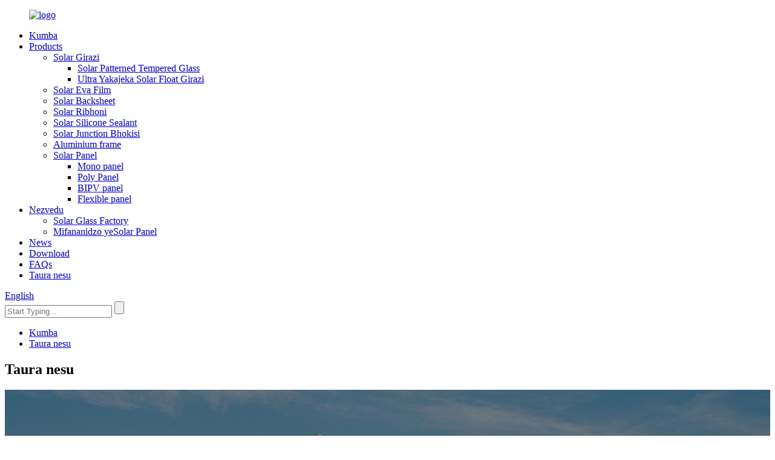

--- FILE ---
content_type: text/html
request_url: http://sn.xdksolar.com/contact-us/
body_size: 8265
content:
<!DOCTYPE html> <html dir="ltr" lang="sn"> <head> <meta charset="UTF-8"/> <meta http-equiv="Content-Type" content="text/html; charset=UTF-8" /> <title>Bata Isu - XinDongKe Energy Technology Co., Ltd.</title> <meta property="fb:app_id" content="966242223397117" /> <meta name="viewport" content="width=device-width,initial-scale=1,minimum-scale=1,maximum-scale=1,user-scalable=no"> <link rel="apple-touch-icon-precomposed" href=""> <meta name="format-detection" content="telephone=no"> <meta name="apple-mobile-web-app-capable" content="yes"> <meta name="apple-mobile-web-app-status-bar-style" content="black"> <meta property="og:url" content="https://www.xdksolar.com/contact-us/"/> <meta property="og:title" content="Contact Us - XinDongKe Energy Technology Co., Ltd." /> <meta property="og:description" content=" 		XinDongKe Energy Technology Co., Ltd. 	  		Address 	 Room1304-C, No.1160 Gongwang street, Fuyang district, Hangzhou, China.  		E-mail 	 judy@hzdongke.com  		Phone 	 +86-18058175937  		Whatsapp 	 +86-18058175937 "/> <meta property="og:type" content="product"/> <meta property="og:site_name" content="https://www.xdksolar.com/"/> <link href="//cdn.globalso.com/xdksolar/style/global/style.css" rel="stylesheet" onload="this.onload=null;this.rel='stylesheet'"> <link href="//cdn.globalso.com/xdksolar/style/public/public.css" rel="stylesheet" onload="this.onload=null;this.rel='stylesheet'">  <link rel="shortcut icon" href="https://cdn.globalso.com/xdksolar/logo.png" /> <meta name="author" content="gd-admin"/> <meta name="description" itemprop="description" content="XinDongKe Energy Technology Co., Ltd. Kero Room1304-C, No.1160 Gongwang street, Fuyang district, Hangzhou," /> <meta name="keywords" content="Solar Glass 3.2mm,4.0 Solar Glass,Solar Textured Glass,Solar Patterned Glass,Solar Tempered Glass,Prismatic Glass YeSolar Panel,Ultra-White Float Solar Glass,Solar Girazi ReSolar Collector" />   <script src="https://cdn.globalso.com/lite-yt-embed.js"></script> <link href="https://cdn.globalso.com/lite-yt-embed.css" rel="stylesheet" onload="this.onload=null;this.rel='stylesheet'"> <link href="//cdn.globalso.com/hide_search.css" rel="stylesheet"/><link href="//www.xdksolar.com/style/sn.html.css" rel="stylesheet"/><link rel="alternate" hreflang="sn" href="https://sn.xdksolar.com/" /><link rel="canonical"  href="https://sn.xdksolar.com/contact-us/" /></head> <body> <div class="container"> <header class="web_head">     <section class="head_layer">       <div class="layout">         <figure class="logo"><a href="/">                 <img src="https://cdn.globalso.com/xdksolar/logo.png" alt="logo">                 </a></figure>         <nav class="nav_wrap">           <ul class="head_nav">         <li><a href="/">Kumba</a></li> <li><a href="/products/">Products</a> <ul class="sub-menu"> 	<li><a href="/solar-glass/">Solar Girazi</a> 	<ul class="sub-menu"> 		<li><a href="/solar-patterned-tempered-glass/">Solar Patterned Tempered Glass</a></li> 		<li><a href="/ultra-clear-solar-float-glass/">Ultra Yakajeka Solar Float Girazi</a></li> 	</ul> </li> 	<li><a href="/solar-eva-film/">Solar Eva Film</a></li> 	<li><a href="/solar-backsheet/">Solar Backsheet</a></li> 	<li><a href="/solar-ribbon/">Solar Ribhoni</a></li> 	<li><a href="/solar-silicone-sealant/">Solar Silicone Sealant</a></li> 	<li><a href="/solar-junction-box/">Solar Junction Bhokisi</a></li> 	<li><a href="/aluminum-frame/">Aluminium frame</a></li> 	<li><a href="/solar-panel/">Solar Panel</a> 	<ul class="sub-menu"> 		<li><a href="/mono-panel/">Mono panel</a></li> 		<li><a href="/poly-panel/">Poly Panel</a></li> 		<li><a href="/bipv-panel/">BIPV panel</a></li> 		<li><a href="/flexible-panel/">Flexible panel</a></li> 	</ul> </li> </ul> </li> <li><a href="/about-us/">Nezvedu</a> <ul class="sub-menu"> 	<li><a href="/solar-glass-factory/">Solar Glass Factory</a></li> 	<li><a href="/solar-panel-pictures/">Mifananidzo yeSolar Panel</a></li> </ul> </li> <li><a href="/news/">News</a></li> <li><a href="/download/">Download</a></li> <li><a href="/faqs/">FAQs</a></li> <li class="nav-current"><a href="/contact-us/">Taura nesu</a></li>       </ul>         </nav>         <div class="head_right">           <div class="change-language ensemble">   <div class="change-language-info">     <div class="change-language-title medium-title">        <div class="language-flag language-flag-en"><a href="https://www.xdksolar.com/"><b class="country-flag"></b><span>English</span> </a></div>        <b class="language-icon"></b>      </div> 	<div class="change-language-cont sub-content">         <div class="empty"></div>     </div>   </div> </div> <!--theme257-->          <div class="head-search">              <form  action="/search.php" method="get">           <input class="search-ipt" type="text" placeholder="Start Typing..."  name="s" id="s" />           <input type="hidden" name="cat" value="490"/>           <input class="search-btn" type="submit"  value="" id="searchsubmit" />         <span id="btn-search"></span>         </form>           </div>         </div>       </div>     </section>   </header>     	 <div class="path_bar">     <div class="layout">       <ul>        <li> <a itemprop="breadcrumb" href="/">Kumba</a></li><li> <a href="#">Taura nesu</a></li>       </ul>     </div>   </div> <section class="web_main page_main">      <div class="layout">     <h1 class="page_title">Taura nesu</h1>        <article class="entry blog-article">   <div class="fl-builder-content fl-builder-content-349 fl-builder-content-primary fl-builder-global-templates-locked" data-post-id="349"><div class="fl-row fl-row-full-width fl-row-bg-photo fl-node-586bad7834a0d fl-row-bg-overlay" data-node="586bad7834a0d"> 	<div class="fl-row-content-wrap"> 				<div class="fl-row-content fl-row-fixed-width fl-node-content"> 		 <div class="fl-col-group fl-node-586bad7834a81" data-node="586bad7834a81"> 			<div class="fl-col fl-node-586bad7834ae1" data-node="586bad7834ae1" style="width: 100%;"> 	<div class="fl-col-content fl-node-content"> 	<div class="fl-module fl-module-heading fl-node-586bad7834b40" data-node="586bad7834b40" data-animation-delay="0.0"> 	<div class="fl-module-content fl-node-content"> 		<h2 class="fl-heading"> 		<span class="fl-heading-text">Iyo kambani XinDongKe Energy Technology Co., Ltd.</span> 	</h2>	</div> </div>	</div> </div>	</div> 		</div> 	</div> </div><div class="fl-row fl-row-full-width fl-row-bg-none fl-node-586a3633dec9c" data-node="586a3633dec9c"> 	<div class="fl-row-content-wrap"> 				<div class="fl-row-content fl-row-full-width fl-node-content"> 		 <div class="fl-col-group fl-node-586a3633decf7" data-node="586a3633decf7"> 			<div class="fl-col fl-node-586a3633ded51 fl-col-small" data-node="586a3633ded51" style="width: 25%;"> 	<div class="fl-col-content fl-node-content"> 	<div class="fl-module fl-module-icon fl-node-586a3633deeb6" data-node="586a3633deeb6" data-animation-delay="0.0"> 	<div class="fl-module-content fl-node-content"> 		<div class="fl-icon-wrap"> 	<span class="fl-icon"> 				<i class="fa fa-home"></i>  			</span> 	 	</div> 	</div> </div><div class="fl-module fl-module-heading fl-node-586a3633def2b" data-node="586a3633def2b" data-animation-delay="0.0"> 	<div class="fl-module-content fl-node-content"> 		<h3 class="fl-heading"> 		<span class="fl-heading-text">Kero</span> 	</h3>	</div> </div><div class="fl-module fl-module-rich-text fl-node-586a3633def8e" data-node="586a3633def8e" data-animation-delay="0.0"> 	<div class="fl-module-content fl-node-content"> 		<div class="fl-rich-text"> 	<p style="text-align: center;"><span style="color: #a6a6a6;">Room1304-C, No.1160 Gongwang street, Fuyang district, Hangzhou, China.</span></p> </div>	</div> </div>	</div> </div>			<div class="fl-col fl-node-586a3633deda9 fl-col-small" data-node="586a3633deda9" style="width: 25%;"> 	<div class="fl-col-content fl-node-content"> 	<div class="fl-module fl-module-icon fl-node-586a3633defee" data-node="586a3633defee" data-animation-delay="0.0"> 	<div class="fl-module-content fl-node-content"> 		<div class="fl-icon-wrap"> 	<span class="fl-icon"> 				<i class="fa fa-envelope"></i>  			</span> 	 	</div> 	</div> </div><div class="fl-module fl-module-heading fl-node-586a3633df101" data-node="586a3633df101" data-animation-delay="0.0"> 	<div class="fl-module-content fl-node-content"> 		<h3 class="fl-heading"> 		<span class="fl-heading-text">E-mail</span> 	</h3>	</div> </div><div class="fl-module fl-module-rich-text fl-node-586a3633df251" data-node="586a3633df251" data-animation-delay="0.0"> 	<div class="fl-module-content fl-node-content"> 		<div class="fl-rich-text"> 	<p style="text-align: center;"><a href="mailto:judy@hzdongke.com"><span style="color: #a6a6a6;">judy@hzdongke.com</span></a></p> </div>	</div> </div>	</div> </div>			<div class="fl-col fl-node-586a3633dee07 fl-col-small" data-node="586a3633dee07" style="width: 25%;"> 	<div class="fl-col-content fl-node-content"> 	<div class="fl-module fl-module-icon fl-node-586a3633df04d" data-node="586a3633df04d" data-animation-delay="0.0"> 	<div class="fl-module-content fl-node-content"> 		<div class="fl-icon-wrap"> 	<span class="fl-icon"> 				<i class="fa fa-phone"></i>  			</span> 	 	</div> 	</div> </div><div class="fl-module fl-module-heading fl-node-586a3633df156" data-node="586a3633df156" data-animation-delay="0.0"> 	<div class="fl-module-content fl-node-content"> 		<h3 class="fl-heading"> 		<span class="fl-heading-text">Phone</span> 	</h3>	</div> </div><div class="fl-module fl-module-rich-text fl-node-586a3633df1ff" data-node="586a3633df1ff" data-animation-delay="0.0"> 	<div class="fl-module-content fl-node-content"> 		<div class="fl-rich-text"> 	<p style="text-align: center;"><span style="color: #a6a6a6;">+86-18058175937</span></p> </div>	</div> </div>	</div> </div>			<div class="fl-col fl-node-586a3633dee60 fl-col-small" data-node="586a3633dee60" style="width: 25%;"> 	<div class="fl-col-content fl-node-content"> 	<div class="fl-module fl-module-icon fl-node-586a3633df0ad" data-node="586a3633df0ad" data-animation-delay="0.0"> 	<div class="fl-module-content fl-node-content"> 		<div class="fl-icon-wrap"> 	<span class="fl-icon"> 				<i class="fa fa-whatsapp"></i>  			</span> 	 	</div> 	</div> </div><div class="fl-module fl-module-heading fl-node-586a3633df1ac" data-node="586a3633df1ac" data-animation-delay="0.0"> 	<div class="fl-module-content fl-node-content"> 		<h3 class="fl-heading"> 		<span class="fl-heading-text">Whatsapp</span> 	</h3>	</div> </div><div class="fl-module fl-module-rich-text fl-node-586a3633df2a6" data-node="586a3633df2a6" data-animation-delay="0.0"> 	<div class="fl-module-content fl-node-content"> 		<div class="fl-rich-text"> 	<p style="text-align: center;"><span style="color: #a6a6a6;">+86-18058175937</span></p> </div>	</div> </div>	</div> </div>	</div> 		</div> 	</div> </div></div>    <div class="clear"></div>        </article>    		<section class="inquiry-form-wrap ct-inquiry-form"><section class="layout"><script type="text/javascript" src="//www.globalso.site/form.js"></script><div class="ad_prompt">Nyora meseji yako pano uye titumire kwatiri</div></section></section>	    		 <hr>              </div>  </section>  <footer class="web_footer" style="background-image: url( https://cdn.globalso.com/xdksolar/16824115642243.jpg)">     <div class="foot_service">       <div class="layout">         <div class="foot_news wow fadeInRightA">           <div class="col_hd">             <h2 class="hd_title">News</h2>             <h5 class="hd_desc">tsoka yedu, hutungamiriri, innoation, zvigadzirwa</h5>           </div>           <div class="col_bd">             <ul class="news_items flex_row">                            <li class="news_item">                 <a class="item_inner" href="/news/the-important-role-of-silicone-sealants-in-solar-panel-installation/">                   <div class="item_img"> <img src="https://cdn.globalso.com/xdksolar/14.png" alt="Basa rakakosha resilicone sealants mukuisa solar panel"></div>                   <div class="item_info">                     <span class="news_time">25-08-22</span>                     <h4 class="news_tit">Basa rakakosha resilicone sealants i...</h4>                   </div>                 </a>               </li>                             <li class="news_item">                 <a class="item_inner" href="/news/fire-safety-in-solar-solutions/">                   <div class="item_img"> <img src="https://cdn.globalso.com/xdksolar/微信截图_20250808085454.jpg" alt="Kuchengetedzwa kwemoto mune solar solution"></div>                   <div class="item_info">                     <span class="news_time">25-08-08</span>                     <h4 class="news_tit">Kuchengetedzwa kwemoto mune solar solution</h4>                   </div>                 </a>               </li>                             <li class="news_item">                 <a class="item_inner" href="/news/what-the-future-holds-for-the-longevity-and-efficiency-of-solar-panels/">                   <div class="item_img"> <img src="https://cdn.globalso.com/xdksolar/solar-panel11.png" alt="Izvo Ramangwana Rakabata Hupenyu Hurefu uye Kubudirira KweSolar Panels"></div>                   <div class="item_info">                     <span class="news_time">25-08-01</span>                     <h4 class="news_tit">Izvo Ramangwana Rakabata Kwehupenyu Hurefu a...</h4>                   </div>                 </a>               </li>                             <li class="news_item">                 <a class="item_inner" href="/news/what-is-photovoltaic-glass-for-sustainable-buildings/">                   <div class="item_img"> <img src="https://cdn.globalso.com/xdksolar/solar-glass4.png" alt="Chii chinonzi Photovoltaic Glass yeSustainable Buildings?"></div>                   <div class="item_info">                     <span class="news_time">25-07-26</span>                     <h4 class="news_tit">Chii chinonzi Photovoltaic Girazi reSustainbl...</h4>                   </div>                 </a>               </li>                             <li class="news_item">                 <a class="item_inner" href="/news/how-efficient-are-commercial-solar-panels-over-time/">                   <div class="item_img"> <img src="https://cdn.globalso.com/xdksolar/solar-panel10.png" alt="Anoshanda sei ekutengesa solar panel nekufamba kwenguva"></div>                   <div class="item_info">                     <span class="news_time">25-07-19</span>                     <h4 class="news_tit">Anoshanda sei ma solar panels ekutengesa...</h4>                   </div>                 </a>               </li>                             </ul>             <div class="learn_more">               <a href="/news/" class="sys_btn_more"></a>             </div>           </div>         </div>         <div class="foot_items wow fadeInLeftA">           <!-- foot_item_info -->           <div class="foot_item foot_item_info">             <figure class="foot_logo"><a href="/">                 <img src="https://cdn.globalso.com/xdksolar/logo.png" alt="logo">                 </a></figure>           </div>           <!-- foot_item_contact -->           <div class="foot_item foot_item_contact">            <div class="foot_item_hd">              <h3 class="title">Taura nesu</h3>            </div>            <div class="foot_item_bd">              <address class="foot_contact_list">               <!-- icons:                    ============================                    contact_ico_local                    contact_ico_phone                    contact_ico_email                    contact_ico_fax                    contact_ico_skype                    contact_ico_time -->                <ul>                  <li class="contact_item">                    <i class="contact_ico contact_ico_phone"></i>                    <div class="contact_txt">                     <span class="contact_label">Runhare:</span>                     <span class="contact_val"><a class="tel_link" href="tel:+86-18058175937">+86-18058175937</a></span>                  </div>                                 </li>                  <li class="contact_item">                    <i class="contact_ico contact_ico_email"></i>                    <div class="contact_txt">                     <span class="contact_label">Email:</span>                     <span class="contact_val"><a href="mailto:judy@hzdongke.com">judy@hzdongke.com</a></span>                  </div>                                 </li>                  <li class="contact_item">                    <i class="contact_ico contact_ico_local"></i>                    <div class="contact_txt">                     <span class="contact_label">Kero:</span>                     <span class="contact_val">Room1304-C, No.1160 Gongwang street, Fuyang district, Hangzhou, China.</span>                  </div>                                 </li>                </ul>              </address>            </div>           </div>           <!-- foot_item_inquiry -->           <div class="foot_item foot_item_inquiry">              <div class="company_subscribe">               <div class="learn_more">                 <a href="javascript:" class="sys_btn button">KUBVUNZA ZVINO</a>               </div>              </div>           </div>           <!-- foot_item_follow -->           <div class="foot_item foot_item_follow">             <ul class="foot_sns">                            <li><a target="_blank" href=""><img src="https://cdn.globalso.com/xdksolar/sns02.png" alt="sns02"></a></li>                         <li><a target="_blank" href=""><img src="https://cdn.globalso.com/xdksolar/sns03.png" alt="sns03"></a></li>                         <li><a target="_blank" href=""><img src="https://cdn.globalso.com/xdksolar/sns04.png" alt="sns04"></a></li>                         <li><a target="_blank" href=""><img src="https://cdn.globalso.com/xdksolar/sns05.png" alt="sns05"></a></li>                         <li><a target="_blank" href=""><img src="https://cdn.globalso.com/xdksolar/sns06.png" alt="sns06"></a></li>                         </ul>           </div>          </div>       </div>       <div class="coyright">© Copyright - 2010-2023 : All Rights Reserved.<a href="/sitemap.xml">Sitemap</a> - <a href="/top-blog/">TOP BLOG</a> - <a href="/top-search/">KUTSVAKA KWENYU</a> <br>                </div>     </div>   </footer> <aside class="scrollsidebar" id="scrollsidebar">   <div class="side_content">     <div class="side_list">       <header class="hd"><img src="//cdn.globalso.com/title_pic.png" alt="Online Inquiry"/></header>       <div class="cont">         <li><a class="email" href="javascript:" >Send Email</a></li>                                       </div>                   <div class="side_title"><a  class="close_btn"><span>x</span></a></div>     </div>   </div>   <div class="show_btn"></div> </aside> <div class="inquiry-pop-bd">   <div class="inquiry-pop"> <i class="ico-close-pop" onclick="hideMsgPop();"></i>      <script type="text/javascript" src="//www.globalso.site/form.js"></script>    </div> </div> </div>  <script type="text/javascript" src="//cdn.globalso.com/xdksolar/style/global/js/jquery.min.js"></script>  <script type="text/javascript" src="//cdn.globalso.com/xdksolar/style/global/js/common.js"></script> <script type="text/javascript" src="//cdn.globalso.com/xdksolar/style/public/public.js"></script>  <!--[if lt IE 9]> <script src="//cdn.globalso.com/xdksolar/style/global/js/html5.js"></script> <![endif]--> <script type="text/javascript">

if(typeof jQuery == 'undefined' || typeof jQuery.fn.on == 'undefined') {
	document.write('<script src="https://www.xdksolar.com/wp-content/plugins/bb-plugin/js/jquery.js"><\/script>');
	document.write('<script src="https://www.xdksolar.com/wp-content/plugins/bb-plugin/js/jquery.migrate.min.js"><\/script>');
}

</script><ul class="prisna-wp-translate-seo" id="prisna-translator-seo"><li class="language-flag language-flag-en"><a href="https://www.xdksolar.com/contact-us/" title="English" target="_blank"><b class="country-flag"></b><span>English</span></a></li><li class="language-flag language-flag-fr"><a href="http://fr.xdksolar.com/contact-us/" title="French" target="_blank"><b class="country-flag"></b><span>French</span></a></li><li class="language-flag language-flag-de"><a href="http://de.xdksolar.com/contact-us/" title="German" target="_blank"><b class="country-flag"></b><span>German</span></a></li><li class="language-flag language-flag-pt"><a href="http://pt.xdksolar.com/contact-us/" title="Portuguese" target="_blank"><b class="country-flag"></b><span>Portuguese</span></a></li><li class="language-flag language-flag-es"><a href="http://es.xdksolar.com/contact-us/" title="Spanish" target="_blank"><b class="country-flag"></b><span>Spanish</span></a></li><li class="language-flag language-flag-ru"><a href="http://ru.xdksolar.com/contact-us/" title="Russian" target="_blank"><b class="country-flag"></b><span>Russian</span></a></li><li class="language-flag language-flag-ja"><a href="http://ja.xdksolar.com/contact-us/" title="Japanese" target="_blank"><b class="country-flag"></b><span>Japanese</span></a></li><li class="language-flag language-flag-ko"><a href="http://ko.xdksolar.com/contact-us/" title="Korean" target="_blank"><b class="country-flag"></b><span>Korean</span></a></li><li class="language-flag language-flag-ar"><a href="http://ar.xdksolar.com/contact-us/" title="Arabic" target="_blank"><b class="country-flag"></b><span>Arabic</span></a></li><li class="language-flag language-flag-ga"><a href="http://ga.xdksolar.com/contact-us/" title="Irish" target="_blank"><b class="country-flag"></b><span>Irish</span></a></li><li class="language-flag language-flag-el"><a href="http://el.xdksolar.com/contact-us/" title="Greek" target="_blank"><b class="country-flag"></b><span>Greek</span></a></li><li class="language-flag language-flag-tr"><a href="http://tr.xdksolar.com/contact-us/" title="Turkish" target="_blank"><b class="country-flag"></b><span>Turkish</span></a></li><li class="language-flag language-flag-it"><a href="http://it.xdksolar.com/contact-us/" title="Italian" target="_blank"><b class="country-flag"></b><span>Italian</span></a></li><li class="language-flag language-flag-da"><a href="http://da.xdksolar.com/contact-us/" title="Danish" target="_blank"><b class="country-flag"></b><span>Danish</span></a></li><li class="language-flag language-flag-ro"><a href="http://ro.xdksolar.com/contact-us/" title="Romanian" target="_blank"><b class="country-flag"></b><span>Romanian</span></a></li><li class="language-flag language-flag-id"><a href="http://id.xdksolar.com/contact-us/" title="Indonesian" target="_blank"><b class="country-flag"></b><span>Indonesian</span></a></li><li class="language-flag language-flag-cs"><a href="http://cs.xdksolar.com/contact-us/" title="Czech" target="_blank"><b class="country-flag"></b><span>Czech</span></a></li><li class="language-flag language-flag-af"><a href="http://af.xdksolar.com/contact-us/" title="Afrikaans" target="_blank"><b class="country-flag"></b><span>Afrikaans</span></a></li><li class="language-flag language-flag-sv"><a href="http://sv.xdksolar.com/contact-us/" title="Swedish" target="_blank"><b class="country-flag"></b><span>Swedish</span></a></li><li class="language-flag language-flag-pl"><a href="http://pl.xdksolar.com/contact-us/" title="Polish" target="_blank"><b class="country-flag"></b><span>Polish</span></a></li><li class="language-flag language-flag-eu"><a href="http://eu.xdksolar.com/contact-us/" title="Basque" target="_blank"><b class="country-flag"></b><span>Basque</span></a></li><li class="language-flag language-flag-ca"><a href="http://ca.xdksolar.com/contact-us/" title="Catalan" target="_blank"><b class="country-flag"></b><span>Catalan</span></a></li><li class="language-flag language-flag-eo"><a href="http://eo.xdksolar.com/contact-us/" title="Esperanto" target="_blank"><b class="country-flag"></b><span>Esperanto</span></a></li><li class="language-flag language-flag-hi"><a href="http://hi.xdksolar.com/contact-us/" title="Hindi" target="_blank"><b class="country-flag"></b><span>Hindi</span></a></li><li class="language-flag language-flag-lo"><a href="http://lo.xdksolar.com/contact-us/" title="Lao" target="_blank"><b class="country-flag"></b><span>Lao</span></a></li><li class="language-flag language-flag-sq"><a href="http://sq.xdksolar.com/contact-us/" title="Albanian" target="_blank"><b class="country-flag"></b><span>Albanian</span></a></li><li class="language-flag language-flag-am"><a href="http://am.xdksolar.com/contact-us/" title="Amharic" target="_blank"><b class="country-flag"></b><span>Amharic</span></a></li><li class="language-flag language-flag-hy"><a href="http://hy.xdksolar.com/contact-us/" title="Armenian" target="_blank"><b class="country-flag"></b><span>Armenian</span></a></li><li class="language-flag language-flag-az"><a href="http://az.xdksolar.com/contact-us/" title="Azerbaijani" target="_blank"><b class="country-flag"></b><span>Azerbaijani</span></a></li><li class="language-flag language-flag-be"><a href="http://be.xdksolar.com/contact-us/" title="Belarusian" target="_blank"><b class="country-flag"></b><span>Belarusian</span></a></li><li class="language-flag language-flag-bn"><a href="http://bn.xdksolar.com/contact-us/" title="Bengali" target="_blank"><b class="country-flag"></b><span>Bengali</span></a></li><li class="language-flag language-flag-bs"><a href="http://bs.xdksolar.com/contact-us/" title="Bosnian" target="_blank"><b class="country-flag"></b><span>Bosnian</span></a></li><li class="language-flag language-flag-bg"><a href="http://bg.xdksolar.com/contact-us/" title="Bulgarian" target="_blank"><b class="country-flag"></b><span>Bulgarian</span></a></li><li class="language-flag language-flag-ceb"><a href="http://ceb.xdksolar.com/contact-us/" title="Cebuano" target="_blank"><b class="country-flag"></b><span>Cebuano</span></a></li><li class="language-flag language-flag-ny"><a href="http://ny.xdksolar.com/contact-us/" title="Chichewa" target="_blank"><b class="country-flag"></b><span>Chichewa</span></a></li><li class="language-flag language-flag-co"><a href="http://co.xdksolar.com/contact-us/" title="Corsican" target="_blank"><b class="country-flag"></b><span>Corsican</span></a></li><li class="language-flag language-flag-hr"><a href="http://hr.xdksolar.com/contact-us/" title="Croatian" target="_blank"><b class="country-flag"></b><span>Croatian</span></a></li><li class="language-flag language-flag-nl"><a href="http://nl.xdksolar.com/contact-us/" title="Dutch" target="_blank"><b class="country-flag"></b><span>Dutch</span></a></li><li class="language-flag language-flag-et"><a href="http://et.xdksolar.com/contact-us/" title="Estonian" target="_blank"><b class="country-flag"></b><span>Estonian</span></a></li><li class="language-flag language-flag-tl"><a href="http://tl.xdksolar.com/contact-us/" title="Filipino" target="_blank"><b class="country-flag"></b><span>Filipino</span></a></li><li class="language-flag language-flag-fi"><a href="http://fi.xdksolar.com/contact-us/" title="Finnish" target="_blank"><b class="country-flag"></b><span>Finnish</span></a></li><li class="language-flag language-flag-fy"><a href="http://fy.xdksolar.com/contact-us/" title="Frisian" target="_blank"><b class="country-flag"></b><span>Frisian</span></a></li><li class="language-flag language-flag-gl"><a href="http://gl.xdksolar.com/contact-us/" title="Galician" target="_blank"><b class="country-flag"></b><span>Galician</span></a></li><li class="language-flag language-flag-ka"><a href="http://ka.xdksolar.com/contact-us/" title="Georgian" target="_blank"><b class="country-flag"></b><span>Georgian</span></a></li><li class="language-flag language-flag-gu"><a href="http://gu.xdksolar.com/contact-us/" title="Gujarati" target="_blank"><b class="country-flag"></b><span>Gujarati</span></a></li><li class="language-flag language-flag-ht"><a href="http://ht.xdksolar.com/contact-us/" title="Haitian" target="_blank"><b class="country-flag"></b><span>Haitian</span></a></li><li class="language-flag language-flag-ha"><a href="http://ha.xdksolar.com/contact-us/" title="Hausa" target="_blank"><b class="country-flag"></b><span>Hausa</span></a></li><li class="language-flag language-flag-haw"><a href="http://haw.xdksolar.com/contact-us/" title="Hawaiian" target="_blank"><b class="country-flag"></b><span>Hawaiian</span></a></li><li class="language-flag language-flag-iw"><a href="http://iw.xdksolar.com/contact-us/" title="Hebrew" target="_blank"><b class="country-flag"></b><span>Hebrew</span></a></li><li class="language-flag language-flag-hmn"><a href="http://hmn.xdksolar.com/contact-us/" title="Hmong" target="_blank"><b class="country-flag"></b><span>Hmong</span></a></li><li class="language-flag language-flag-hu"><a href="http://hu.xdksolar.com/contact-us/" title="Hungarian" target="_blank"><b class="country-flag"></b><span>Hungarian</span></a></li><li class="language-flag language-flag-is"><a href="http://is.xdksolar.com/contact-us/" title="Icelandic" target="_blank"><b class="country-flag"></b><span>Icelandic</span></a></li><li class="language-flag language-flag-ig"><a href="http://ig.xdksolar.com/contact-us/" title="Igbo" target="_blank"><b class="country-flag"></b><span>Igbo</span></a></li><li class="language-flag language-flag-jw"><a href="http://jw.xdksolar.com/contact-us/" title="Javanese" target="_blank"><b class="country-flag"></b><span>Javanese</span></a></li><li class="language-flag language-flag-kn"><a href="http://kn.xdksolar.com/contact-us/" title="Kannada" target="_blank"><b class="country-flag"></b><span>Kannada</span></a></li><li class="language-flag language-flag-kk"><a href="http://kk.xdksolar.com/contact-us/" title="Kazakh" target="_blank"><b class="country-flag"></b><span>Kazakh</span></a></li><li class="language-flag language-flag-km"><a href="http://km.xdksolar.com/contact-us/" title="Khmer" target="_blank"><b class="country-flag"></b><span>Khmer</span></a></li><li class="language-flag language-flag-ku"><a href="http://ku.xdksolar.com/contact-us/" title="Kurdish" target="_blank"><b class="country-flag"></b><span>Kurdish</span></a></li><li class="language-flag language-flag-ky"><a href="http://ky.xdksolar.com/contact-us/" title="Kyrgyz" target="_blank"><b class="country-flag"></b><span>Kyrgyz</span></a></li><li class="language-flag language-flag-la"><a href="http://la.xdksolar.com/contact-us/" title="Latin" target="_blank"><b class="country-flag"></b><span>Latin</span></a></li><li class="language-flag language-flag-lv"><a href="http://lv.xdksolar.com/contact-us/" title="Latvian" target="_blank"><b class="country-flag"></b><span>Latvian</span></a></li><li class="language-flag language-flag-lt"><a href="http://lt.xdksolar.com/contact-us/" title="Lithuanian" target="_blank"><b class="country-flag"></b><span>Lithuanian</span></a></li><li class="language-flag language-flag-lb"><a href="http://lb.xdksolar.com/contact-us/" title="Luxembou.." target="_blank"><b class="country-flag"></b><span>Luxembou..</span></a></li><li class="language-flag language-flag-mk"><a href="http://mk.xdksolar.com/contact-us/" title="Macedonian" target="_blank"><b class="country-flag"></b><span>Macedonian</span></a></li><li class="language-flag language-flag-mg"><a href="http://mg.xdksolar.com/contact-us/" title="Malagasy" target="_blank"><b class="country-flag"></b><span>Malagasy</span></a></li><li class="language-flag language-flag-ms"><a href="http://ms.xdksolar.com/contact-us/" title="Malay" target="_blank"><b class="country-flag"></b><span>Malay</span></a></li><li class="language-flag language-flag-ml"><a href="http://ml.xdksolar.com/contact-us/" title="Malayalam" target="_blank"><b class="country-flag"></b><span>Malayalam</span></a></li><li class="language-flag language-flag-mt"><a href="http://mt.xdksolar.com/contact-us/" title="Maltese" target="_blank"><b class="country-flag"></b><span>Maltese</span></a></li><li class="language-flag language-flag-mi"><a href="http://mi.xdksolar.com/contact-us/" title="Maori" target="_blank"><b class="country-flag"></b><span>Maori</span></a></li><li class="language-flag language-flag-mr"><a href="http://mr.xdksolar.com/contact-us/" title="Marathi" target="_blank"><b class="country-flag"></b><span>Marathi</span></a></li><li class="language-flag language-flag-mn"><a href="http://mn.xdksolar.com/contact-us/" title="Mongolian" target="_blank"><b class="country-flag"></b><span>Mongolian</span></a></li><li class="language-flag language-flag-my"><a href="http://my.xdksolar.com/contact-us/" title="Burmese" target="_blank"><b class="country-flag"></b><span>Burmese</span></a></li><li class="language-flag language-flag-ne"><a href="http://ne.xdksolar.com/contact-us/" title="Nepali" target="_blank"><b class="country-flag"></b><span>Nepali</span></a></li><li class="language-flag language-flag-no"><a href="http://no.xdksolar.com/contact-us/" title="Norwegian" target="_blank"><b class="country-flag"></b><span>Norwegian</span></a></li><li class="language-flag language-flag-ps"><a href="http://ps.xdksolar.com/contact-us/" title="Pashto" target="_blank"><b class="country-flag"></b><span>Pashto</span></a></li><li class="language-flag language-flag-fa"><a href="http://fa.xdksolar.com/contact-us/" title="Persian" target="_blank"><b class="country-flag"></b><span>Persian</span></a></li><li class="language-flag language-flag-pa"><a href="http://pa.xdksolar.com/contact-us/" title="Punjabi" target="_blank"><b class="country-flag"></b><span>Punjabi</span></a></li><li class="language-flag language-flag-sr"><a href="http://sr.xdksolar.com/contact-us/" title="Serbian" target="_blank"><b class="country-flag"></b><span>Serbian</span></a></li><li class="language-flag language-flag-st"><a href="http://st.xdksolar.com/contact-us/" title="Sesotho" target="_blank"><b class="country-flag"></b><span>Sesotho</span></a></li><li class="language-flag language-flag-si"><a href="http://si.xdksolar.com/contact-us/" title="Sinhala" target="_blank"><b class="country-flag"></b><span>Sinhala</span></a></li><li class="language-flag language-flag-sk"><a href="http://sk.xdksolar.com/contact-us/" title="Slovak" target="_blank"><b class="country-flag"></b><span>Slovak</span></a></li><li class="language-flag language-flag-sl"><a href="http://sl.xdksolar.com/contact-us/" title="Slovenian" target="_blank"><b class="country-flag"></b><span>Slovenian</span></a></li><li class="language-flag language-flag-so"><a href="http://so.xdksolar.com/contact-us/" title="Somali" target="_blank"><b class="country-flag"></b><span>Somali</span></a></li><li class="language-flag language-flag-sm"><a href="http://sm.xdksolar.com/contact-us/" title="Samoan" target="_blank"><b class="country-flag"></b><span>Samoan</span></a></li><li class="language-flag language-flag-gd"><a href="http://gd.xdksolar.com/contact-us/" title="Scots Gaelic" target="_blank"><b class="country-flag"></b><span>Scots Gaelic</span></a></li><li class="language-flag language-flag-sn"><a href="http://sn.xdksolar.com/contact-us/" title="Shona" target="_blank"><b class="country-flag"></b><span>Shona</span></a></li><li class="language-flag language-flag-sd"><a href="http://sd.xdksolar.com/contact-us/" title="Sindhi" target="_blank"><b class="country-flag"></b><span>Sindhi</span></a></li><li class="language-flag language-flag-su"><a href="http://su.xdksolar.com/contact-us/" title="Sundanese" target="_blank"><b class="country-flag"></b><span>Sundanese</span></a></li><li class="language-flag language-flag-sw"><a href="http://sw.xdksolar.com/contact-us/" title="Swahili" target="_blank"><b class="country-flag"></b><span>Swahili</span></a></li><li class="language-flag language-flag-tg"><a href="http://tg.xdksolar.com/contact-us/" title="Tajik" target="_blank"><b class="country-flag"></b><span>Tajik</span></a></li><li class="language-flag language-flag-ta"><a href="http://ta.xdksolar.com/contact-us/" title="Tamil" target="_blank"><b class="country-flag"></b><span>Tamil</span></a></li><li class="language-flag language-flag-te"><a href="http://te.xdksolar.com/contact-us/" title="Telugu" target="_blank"><b class="country-flag"></b><span>Telugu</span></a></li><li class="language-flag language-flag-th"><a href="http://th.xdksolar.com/contact-us/" title="Thai" target="_blank"><b class="country-flag"></b><span>Thai</span></a></li><li class="language-flag language-flag-uk"><a href="http://uk.xdksolar.com/contact-us/" title="Ukrainian" target="_blank"><b class="country-flag"></b><span>Ukrainian</span></a></li><li class="language-flag language-flag-ur"><a href="http://ur.xdksolar.com/contact-us/" title="Urdu" target="_blank"><b class="country-flag"></b><span>Urdu</span></a></li><li class="language-flag language-flag-uz"><a href="http://uz.xdksolar.com/contact-us/" title="Uzbek" target="_blank"><b class="country-flag"></b><span>Uzbek</span></a></li><li class="language-flag language-flag-vi"><a href="http://vi.xdksolar.com/contact-us/" title="Vietnamese" target="_blank"><b class="country-flag"></b><span>Vietnamese</span></a></li><li class="language-flag language-flag-cy"><a href="http://cy.xdksolar.com/contact-us/" title="Welsh" target="_blank"><b class="country-flag"></b><span>Welsh</span></a></li><li class="language-flag language-flag-xh"><a href="http://xh.xdksolar.com/contact-us/" title="Xhosa" target="_blank"><b class="country-flag"></b><span>Xhosa</span></a></li><li class="language-flag language-flag-yi"><a href="http://yi.xdksolar.com/contact-us/" title="Yiddish" target="_blank"><b class="country-flag"></b><span>Yiddish</span></a></li><li class="language-flag language-flag-yo"><a href="http://yo.xdksolar.com/contact-us/" title="Yoruba" target="_blank"><b class="country-flag"></b><span>Yoruba</span></a></li><li class="language-flag language-flag-zu"><a href="http://zu.xdksolar.com/contact-us/" title="Zulu" target="_blank"><b class="country-flag"></b><span>Zulu</span></a></li><li class="language-flag language-flag-rw"><a href="http://rw.xdksolar.com/contact-us/" title="Kinyarwanda" target="_blank"><b class="country-flag"></b><span>Kinyarwanda</span></a></li><li class="language-flag language-flag-tt"><a href="http://tt.xdksolar.com/contact-us/" title="Tatar" target="_blank"><b class="country-flag"></b><span>Tatar</span></a></li><li class="language-flag language-flag-or"><a href="http://or.xdksolar.com/contact-us/" title="Oriya" target="_blank"><b class="country-flag"></b><span>Oriya</span></a></li><li class="language-flag language-flag-tk"><a href="http://tk.xdksolar.com/contact-us/" title="Turkmen" target="_blank"><b class="country-flag"></b><span>Turkmen</span></a></li><li class="language-flag language-flag-ug"><a href="http://ug.xdksolar.com/contact-us/" title="Uyghur" target="_blank"><b class="country-flag"></b><span>Uyghur</span></a></li></ul><link rel='stylesheet' id='font-awesome-css'  href='https://cdn.globalso.com/font-awesome/font-awesome.min.css?ver=1.9.1' type='text/css' media='all' /> <link rel='stylesheet' id='fl-builder-google-fonts-de2add82c0b47f7bb79f32d8f96c42d4-css'  href='//fonts.googleapis.com/css?family=Raleway%3A300&#038;ver=3.6.1' type='text/css' media='all' /> <link rel='stylesheet' id='fl-builder-layout-349-css'  href='https://www.xdksolar.com/uploads/bb-plugin/cache/349-layout.css?ver=23eaab8a1f5a0aaf3bd478f117742150' type='text/css' media='all' />   <script type='text/javascript' src='https://www.xdksolar.com/uploads/bb-plugin/cache/349-layout.js?ver=23eaab8a1f5a0aaf3bd478f117742150'></script> <script>
function getCookie(name) {
    var arg = name + "=";
    var alen = arg.length;
    var clen = document.cookie.length;
    var i = 0;
    while (i < clen) {
        var j = i + alen;
        if (document.cookie.substring(i, j) == arg) return getCookieVal(j);
        i = document.cookie.indexOf(" ", i) + 1;
        if (i == 0) break;
    }
    return null;
}
function setCookie(name, value) {
    var expDate = new Date();
    var argv = setCookie.arguments;
    var argc = setCookie.arguments.length;
    var expires = (argc > 2) ? argv[2] : null;
    var path = (argc > 3) ? argv[3] : null;
    var domain = (argc > 4) ? argv[4] : null;
    var secure = (argc > 5) ? argv[5] : false;
    if (expires != null) {
        expDate.setTime(expDate.getTime() + expires);
    }
    document.cookie = name + "=" + escape(value) + ((expires == null) ? "": ("; expires=" + expDate.toUTCString())) + ((path == null) ? "": ("; path=" + path)) + ((domain == null) ? "": ("; domain=" + domain)) + ((secure == true) ? "; secure": "");
}
function getCookieVal(offset) {
    var endstr = document.cookie.indexOf(";", offset);
    if (endstr == -1) endstr = document.cookie.length;
    return unescape(document.cookie.substring(offset, endstr));
}

var firstshow = 0;
var cfstatshowcookie = getCookie('easyiit_stats');
if (cfstatshowcookie != 1) {
    a = new Date();
    h = a.getHours();
    m = a.getMinutes();
    s = a.getSeconds();
    sparetime = 1000 * 60 * 60 * 24 * 1 - (h * 3600 + m * 60 + s) * 1000 - 1;
    setCookie('easyiit_stats', 1, sparetime, '/');
    firstshow = 1;
}
if (!navigator.cookieEnabled) {
    firstshow = 0;
}
var referrer = escape(document.referrer);
var currweb = escape(location.href);
var screenwidth = screen.width;
var screenheight = screen.height;
var screencolordepth = screen.colorDepth;
$(function($){
   $.get("https://www.xdksolar.com/statistic.php", { action:'stats_init', assort:0, referrer:referrer, currweb:currweb , firstshow:firstshow ,screenwidth:screenwidth, screenheight: screenheight, screencolordepth: screencolordepth, ranstr: Math.random()},function(data){}, "json");
			
});
</script>     <script src="//cdnus.globalso.com/common_front.js"></script><script src="//www.xdksolar.com/style/sn.html.js"></script></body> </html><!-- Globalso Cache file was created in 0.19756698608398 seconds, on 22-08-25 9:24:14 -->